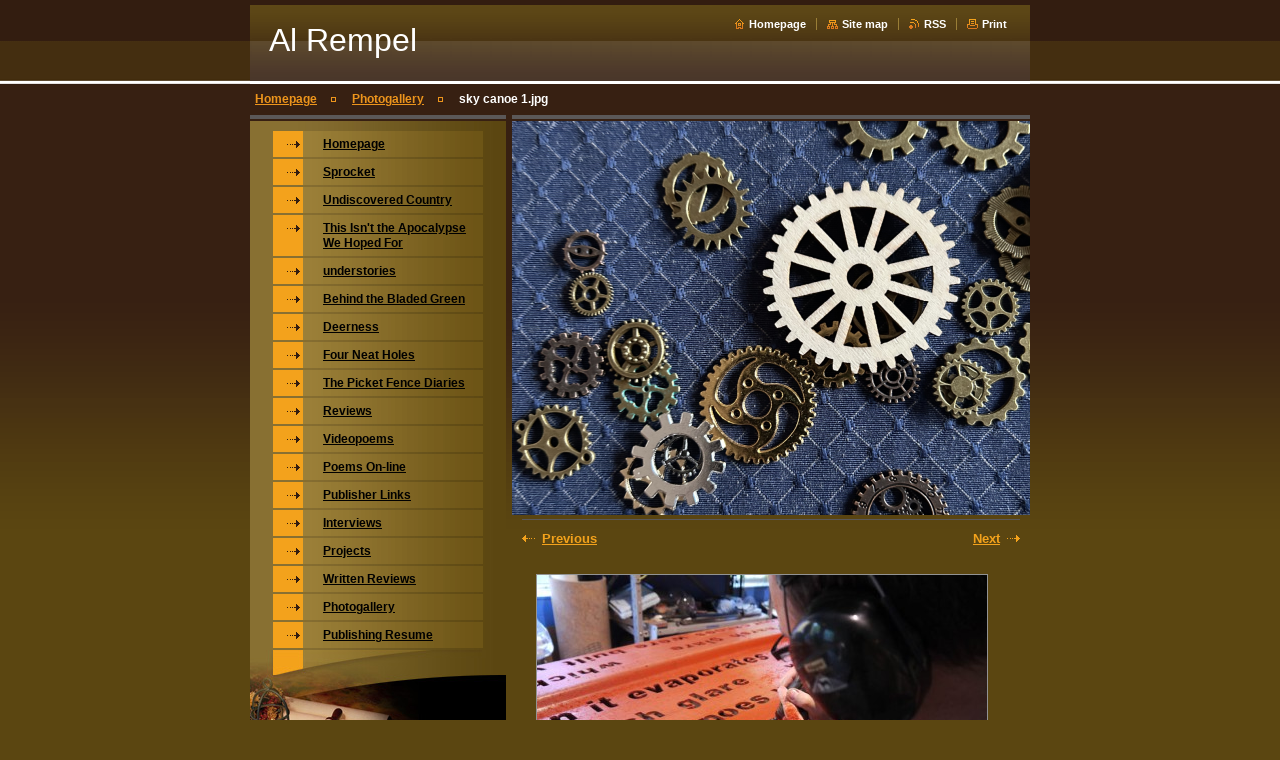

--- FILE ---
content_type: text/html; charset=UTF-8
request_url: https://al-rempel.webnode.page/album/photogallery/sky-canoe-1-jpg/
body_size: 8144
content:
<!--[if lte IE 9]><!DOCTYPE HTML PUBLIC "-//W3C//DTD HTML 4.01 Transitional//EN" "https://www.w3.org/TR/html4/loose.dtd"><![endif]-->
<!DOCTYPE html>

<!--[if IE]><html class="ie" lang="en"><![endif]-->
<!--[if gt IE 9]><!--> 
<html lang="en">
<!--<![endif]-->

<head>
    <!--[if lt IE 8]><meta http-equiv="X-UA-Compatible" content="IE=EmulateIE7"><![endif]--><!--[if IE 8]><meta http-equiv="X-UA-Compatible" content="IE=EmulateIE8"><![endif]--><!--[if IE 9]><meta http-equiv="X-UA-Compatible" content="IE=EmulateIE9"><![endif]-->
    <base href="https://al-rempel.webnode.page/">
  <meta charset="utf-8">
  <meta name="description" content="">
  <meta name="keywords" content="">
  <meta name="generator" content="Webnode">
  <meta name="apple-mobile-web-app-capable" content="yes">
  <meta name="apple-mobile-web-app-status-bar-style" content="black">
  <meta name="format-detection" content="telephone=no">
    <link rel="icon" type="image/svg+xml" href="/favicon.svg" sizes="any">  <link rel="icon" type="image/svg+xml" href="/favicon16.svg" sizes="16x16">  <link rel="icon" href="/favicon.ico"><link rel="canonical" href="https://al-rempel.webnode.page/album/photogallery/sky-canoe-1-jpg/">
<script type="text/javascript">(function(i,s,o,g,r,a,m){i['GoogleAnalyticsObject']=r;i[r]=i[r]||function(){
			(i[r].q=i[r].q||[]).push(arguments)},i[r].l=1*new Date();a=s.createElement(o),
			m=s.getElementsByTagName(o)[0];a.async=1;a.src=g;m.parentNode.insertBefore(a,m)
			})(window,document,'script','//www.google-analytics.com/analytics.js','ga');ga('create', 'UA-797705-6', 'auto',{"name":"wnd_header"});ga('wnd_header.set', 'dimension1', 'W1');ga('wnd_header.set', 'anonymizeIp', true);ga('wnd_header.send', 'pageview');var pageTrackerAllTrackEvent=function(category,action,opt_label,opt_value){ga('send', 'event', category, action, opt_label, opt_value)};</script>
  <link rel="alternate" type="application/rss+xml" href="https://al-rempel.webnode.page/rss/all.xml" title="View all articles">
<!--[if lte IE 9]><style type="text/css">.cke_skin_webnode iframe {vertical-align: baseline !important;}</style><![endif]-->
    <title>sky canoe 1.jpg :: Al Rempel</title>
    <meta name="robots" content="index, follow">
    <meta name="googlebot" content="index, follow">
    
    <script type="text/javascript" src="https://d11bh4d8fhuq47.cloudfront.net/_system/skins/v8/50000034/js/generic.js"></script>
    
    <link href="https://d11bh4d8fhuq47.cloudfront.net/_system/skins/v8/50000034/css/style.css" rel="stylesheet" type="text/css" media="screen,projection,handheld,tv">
    <link href="https://d11bh4d8fhuq47.cloudfront.net/_system/skins/v8/50000034/css/print.css" rel="stylesheet" type="text/css" media="print">

				<script type="text/javascript">
				/* <![CDATA[ */
					
					if (typeof(RS_CFG) == 'undefined') RS_CFG = new Array();
					RS_CFG['staticServers'] = new Array('https://d11bh4d8fhuq47.cloudfront.net/');
					RS_CFG['skinServers'] = new Array('https://d11bh4d8fhuq47.cloudfront.net/');
					RS_CFG['filesPath'] = 'https://al-rempel.webnode.page/_files/';
					RS_CFG['filesAWSS3Path'] = 'https://1743e1bf7f.cbaul-cdnwnd.com/d1ce939a3ad8343acf319a72440287dc/';
					RS_CFG['lbClose'] = 'Close';
					RS_CFG['skin'] = 'default';
					if (!RS_CFG['labels']) RS_CFG['labels'] = new Array();
					RS_CFG['systemName'] = 'Webnode';
						
					RS_CFG['responsiveLayout'] = 0;
					RS_CFG['mobileDevice'] = 0;
					RS_CFG['labels']['copyPasteSource'] = 'Read more:';
					
				/* ]]> */
				</script><style type="text/css">/* <![CDATA[ */#keck02c47n0 {position: absolute;font-size: 13px !important;font-family: "Arial", helvetica, sans-serif !important;white-space: nowrap;z-index: 2147483647;-webkit-user-select: none;-khtml-user-select: none;-moz-user-select: none;-o-user-select: none;user-select: none;}#e09c20a81b64db5 {position: relative;top: -14px;}* html #e09c20a81b64db5 { top: -11px; }#e09c20a81b64db5 a { text-decoration: none !important; }#e09c20a81b64db5 a:hover { text-decoration: underline !important; }#c8fb6g4gn49h {z-index: 2147483647;display: inline-block !important;font-size: 16px;padding: 7px 59px 9px 59px;background: transparent url(https://d11bh4d8fhuq47.cloudfront.net/img/footer/footerButtonWebnodeHover.png?ph=1743e1bf7f) top left no-repeat;height: 18px;cursor: pointer;}* html #c8fb6g4gn49h { height: 36px; }#c8fb6g4gn49h:hover { background: url(https://d11bh4d8fhuq47.cloudfront.net/img/footer/footerButtonWebnode.png?ph=1743e1bf7f) top left no-repeat; }#a2hb333a { display: none; }#j3m09pcc1j9bb {z-index: 3000;text-align: left !important;position: absolute;height: 88px;font-size: 13px !important;color: #ffffff !important;font-family: "Arial", helvetica, sans-serif !important;overflow: hidden;cursor: pointer;}#j3m09pcc1j9bb a {color: #ffffff !important;}#imvagvk1lr {color: #36322D !important;text-decoration: none !important;font-weight: bold !important;float: right;height: 31px;position: absolute;top: 19px;right: 15px;cursor: pointer;}#efwl9q3kgfg { float: right; padding-right: 27px; display: block; line-height: 31px; height: 31px; background: url(https://d11bh4d8fhuq47.cloudfront.net/img/footer/footerButton.png?ph=1743e1bf7f) top right no-repeat; white-space: nowrap; }#ihj5k84ojlu { position: relative; left: 1px; float: left; display: block; width: 15px; height: 31px; background: url(https://d11bh4d8fhuq47.cloudfront.net/img/footer/footerButton.png?ph=1743e1bf7f) top left no-repeat; }#imvagvk1lr:hover { color: #36322D !important; text-decoration: none !important; }#imvagvk1lr:hover #efwl9q3kgfg { background: url(https://d11bh4d8fhuq47.cloudfront.net/img/footer/footerButtonHover.png?ph=1743e1bf7f) top right no-repeat; }#imvagvk1lr:hover #ihj5k84ojlu { background: url(https://d11bh4d8fhuq47.cloudfront.net/img/footer/footerButtonHover.png?ph=1743e1bf7f) top left no-repeat; }#gff404527 {padding-right: 11px;padding-right: 11px;float: right;height: 60px;padding-top: 18px;background: url(https://d11bh4d8fhuq47.cloudfront.net/img/footer/footerBubble.png?ph=1743e1bf7f) top right no-repeat;}#hk9gbea18o1ki {float: left;width: 18px;height: 78px;background: url(https://d11bh4d8fhuq47.cloudfront.net/img/footer/footerBubble.png?ph=1743e1bf7f) top left no-repeat;}* html #c8fb6g4gn49h { filter: progid:DXImageTransform.Microsoft.AlphaImageLoader(src='https://d11bh4d8fhuq47.cloudfront.net/img/footer/footerButtonWebnode.png?ph=1743e1bf7f'); background: transparent; }* html #c8fb6g4gn49h:hover { filter: progid:DXImageTransform.Microsoft.AlphaImageLoader(src='https://d11bh4d8fhuq47.cloudfront.net/img/footer/footerButtonWebnodeHover.png?ph=1743e1bf7f'); background: transparent; }* html #gff404527 { height: 78px; background-image: url(https://d11bh4d8fhuq47.cloudfront.net/img/footer/footerBubbleIE6.png?ph=1743e1bf7f);  }* html #hk9gbea18o1ki { background-image: url(https://d11bh4d8fhuq47.cloudfront.net/img/footer/footerBubbleIE6.png?ph=1743e1bf7f);  }* html #efwl9q3kgfg { background-image: url(https://d11bh4d8fhuq47.cloudfront.net/img/footer/footerButtonIE6.png?ph=1743e1bf7f); }* html #ihj5k84ojlu { background-image: url(https://d11bh4d8fhuq47.cloudfront.net/img/footer/footerButtonIE6.png?ph=1743e1bf7f); }* html #imvagvk1lr:hover #rbcGrSigTryButtonRight { background-image: url(https://d11bh4d8fhuq47.cloudfront.net/img/footer/footerButtonHoverIE6.png?ph=1743e1bf7f);  }* html #imvagvk1lr:hover #rbcGrSigTryButtonLeft { background-image: url(https://d11bh4d8fhuq47.cloudfront.net/img/footer/footerButtonHoverIE6.png?ph=1743e1bf7f);  }/* ]]> */</style><script type="text/javascript" src="https://d11bh4d8fhuq47.cloudfront.net/_system/client/js/compressed/frontend.package.1-3-108.js?ph=1743e1bf7f"></script><style type="text/css"></style></head>

<body>
<div id="pageFrameWrapper">

<div id="pageFrame">

    <!-- ~ ~ ~ ~ ~ ~ ~ ~ ~ ~ ~ ~ ~ ~ ~ ~ ~ ~ ~ ~ ~ ~ ~ ~ ~ ~ ~ ~ ~ ~ ~ ~ ~ ~ ~ ~ ~ ~ ~ ~ 
    ALL EXCEPT FOOT BLOCK
    ~ ~ ~ ~ ~ ~ ~ ~ ~ ~ ~ ~ ~ ~ ~ ~ ~ ~ ~ ~ ~ ~ ~ ~ ~ ~ ~ ~ ~ ~ ~ ~ ~ ~ ~ ~ ~ ~ ~ ~ -->
    
    <div id="pageFrameCont">

        <!-- ~ ~ ~ ~ ~ ~ ~ ~ ~ ~ ~ ~ ~ ~ ~ ~ ~ ~ ~ ~ ~ ~ ~ ~ ~ ~ ~ ~ ~ ~ ~ ~ ~ ~ ~ ~ ~ ~ ~ ~ 
        TOP BLOCK
        ~ ~ ~ ~ ~ ~ ~ ~ ~ ~ ~ ~ ~ ~ ~ ~ ~ ~ ~ ~ ~ ~ ~ ~ ~ ~ ~ ~ ~ ~ ~ ~ ~ ~ ~ ~ ~ ~ ~ ~ -->
        
        
        <div class="topBlock">
        
            <div id="logo"><a href="home/" title="Go to Homepage."><span id="rbcSystemIdentifierLogo">Al Rempel</span></a></div>            
            <div id="topBar">            

                <div id="languageSelect"></div>			

                <ul class="tbLinkList">
                    <li class="tbLinkHomepage first"><a href="home/" title="Go to Homepage.">Homepage</a></li>
                    <li class="tbLinkSitemap"><a href="/sitemap/" title="Go to site map.">Site map</a></li>
                    <li class="tbLinkRss"><a href="/rss/" title="RSS Feeds">RSS</a></li>
                    <li class="tbLinkPrint"><a href="#" onclick="window.print(); return false;" title="Print page">Print</a></li>
                </ul>
            
            </div>
            <p class="tbSlogan">
               <span id="rbcCompanySlogan" class="rbcNoStyleSpan"></span>            </p>
            
        </div> <!-- /class="topBlock" -->
        
        
        <!-- ~ ~ ~ ~ ~ ~ ~ ~ ~ ~ ~ ~ ~ ~ ~ ~ ~ ~ ~ ~ ~ ~ ~ ~ ~ ~ ~ ~ ~ ~ ~ ~ ~ ~ ~ ~ ~ ~ ~ ~ 
        /TOP BLOCK
        ~ ~ ~ ~ ~ ~ ~ ~ ~ ~ ~ ~ ~ ~ ~ ~ ~ ~ ~ ~ ~ ~ ~ ~ ~ ~ ~ ~ ~ ~ ~ ~ ~ ~ ~ ~ ~ ~ ~ ~ --> 
        
        
        <hr class="hidden">
        
        
        <!-- ~ ~ ~ ~ ~ ~ ~ ~ ~ ~ ~ ~ ~ ~ ~ ~ ~ ~ ~ ~ ~ ~ ~ ~ ~ ~ ~ ~ ~ ~ ~ ~ ~ ~ ~ ~ ~ ~ ~ ~ 
        NAVIGATOR BLOCK
        ~ ~ ~ ~ ~ ~ ~ ~ ~ ~ ~ ~ ~ ~ ~ ~ ~ ~ ~ ~ ~ ~ ~ ~ ~ ~ ~ ~ ~ ~ ~ ~ ~ ~ ~ ~ ~ ~ ~ ~ -->
        
        <div id="pageNavigator" class="rbcContentBlock">        <div class="navigatorBlock">            <div class="navigatorBlockIn">        <a class="navFirstPage" href="/home/">Homepage</a><span><span>&gt;</span></span><a href="photogallery/">Photogallery</a><span><span>&gt;</span></span><span id="navCurrentPage">sky canoe 1.jpg</span>            </div> <!-- /class="navigatorBlockIn" -->        </div> <!-- /id="navigatorBlock" -->        <hr class="hidden"></div>        
        
        <!-- ~ ~ ~ ~ ~ ~ ~ ~ ~ ~ ~ ~ ~ ~ ~ ~ ~ ~ ~ ~ ~ ~ ~ ~ ~ ~ ~ ~ ~ ~ ~ ~ ~ ~ ~ ~ ~ ~ ~ ~ 
        /NAVIGATOR BLOCK
        ~ ~ ~ ~ ~ ~ ~ ~ ~ ~ ~ ~ ~ ~ ~ ~ ~ ~ ~ ~ ~ ~ ~ ~ ~ ~ ~ ~ ~ ~ ~ ~ ~ ~ ~ ~ ~ ~ ~ ~ -->
        
        
        <!-- ~ ~ ~ ~ ~ ~ ~ ~ ~ ~ ~ ~ ~ ~ ~ ~ ~ ~ ~ ~ ~ ~ ~ ~ ~ ~ ~ ~ ~ ~ ~ ~ ~ ~ ~ ~ ~ ~ ~ ~ 
        MAIN CONTENT - CSS COLUMNS DESIGN
        ~ ~ ~ ~ ~ ~ ~ ~ ~ ~ ~ ~ ~ ~ ~ ~ ~ ~ ~ ~ ~ ~ ~ ~ ~ ~ ~ ~ ~ ~ ~ ~ ~ ~ ~ ~ ~ ~ ~ ~ -->
        
        
        <div class="contTopSpacer"><!-- / --></div>
        
        <div class="colDesign">
        
            <div class="colD1 colMain">
    
                <div class="colTopBorder"><!-- / --></div>
                
                <div class="contImg"><img src="https://1743e1bf7f.cbaul-cdnwnd.com/d1ce939a3ad8343acf319a72440287dc/200000172-340913409a/Sprockets1-edit-20250321173339.png?ph=1743e1bf7f" width="518" height="394" alt=""><span class="contImgCut"><!-- / --></span></div>
                
                

                <!-- ~ ~ ~ ~ ~ ~ ~ ~ ~ ~ ~ ~ ~ ~ ~ ~ ~ ~ ~ ~ ~ ~ ~ ~ ~ ~ ~ ~ ~ ~ ~ ~ ~ ~ ~ ~ ~ ~ ~ ~ 
                CONTENT BLOCK
                ~ ~ ~ ~ ~ ~ ~ ~ ~ ~ ~ ~ ~ ~ ~ ~ ~ ~ ~ ~ ~ ~ ~ ~ ~ ~ ~ ~ ~ ~ ~ ~ ~ ~ ~ ~ ~ ~ ~ ~ -->
                <div class="contBlock">
                    
                    <div class="contOut">
    
        

		
                        <h1></h1>
                        
                        <!-- ~ ~ ~ ~ ~ ~ ~ ~ ~ ~ ~ ~ ~ ~ ~ ~ ~ ~ ~ ~ ~ ~ ~ ~ ~ ~ ~ ~ ~ ~ ~ ~ ~ ~ ~ ~ ~ ~ ~ ~ 
                        IMAGE DETAIL BLOCK
                        ~ ~ ~ ~ ~ ~ ~ ~ ~ ~ ~ ~ ~ ~ ~ ~ ~ ~ ~ ~ ~ ~ ~ ~ ~ ~ ~ ~ ~ ~ ~ ~ ~ ~ ~ ~ ~ ~ ~ ~ -->
                        
                        <div class="galDetail">
                    
                            <!-- ~ ~ ~ ~ ~ ~ ~ ~ ~ ~ ~ ~ ~ ~ ~ ~ ~ ~ ~ ~ ~ ~ ~ ~ ~ ~ ~ ~ ~ ~ ~ ~ ~ ~ ~ ~ ~ ~ ~ ~ 
                            IMAGE
                            ~ ~ ~ ~ ~ ~ ~ ~ ~ ~ ~ ~ ~ ~ ~ ~ ~ ~ ~ ~ ~ ~ ~ ~ ~ ~ ~ ~ ~ ~ ~ ~ ~ ~ ~ ~ ~ ~ ~ ~ -->
                            <div class="galDetail">
                                
                                <div class="galListing">

                                    <div class="llArea">
                                        
                                        <a class="llAnch" href="/album/photogallery/book-launch-jpg/" onclick="RubicusFrontendIns.showPhotogalleryImage(this.href);"><span>&lt;</span> Previous</a>
		&nbsp;
                                    </div>

                                    <div id="slideshowControlArea">            
                                        &nbsp;<a id="slideshowControl" href="#" style="display: none" onclick="RubicusFrontendIns.startSlideshow(); return false;" title="Starts the slideshow">Slideshow</a>&nbsp;                   
                                    </div>
                                    <script type="text/javascript">
                                        if (RubicusFrontendIns.isPhotogalleryAjaxMode()) 
                                        {
                                            $('slideshowControl').show();
                                        }
                                    </script>
                                    
                                    <div class="rrArea">
                                        
                                        <a class="rrAnch" href="/album/photogallery/sky-canoe-4-jpg/" onclick="RubicusFrontendIns.showPhotogalleryImage(this.href);">Next <span>&gt;</span></a>

		&nbsp;
                                    </div>
                                </div>
                                                                
                                <div class="galCard">
                                    <div class="galImgBlockOut">
                                        <div class="galImgBlockIn">
                                            <a href="/images/200000033-e2055e3f9e-public/sky+canoe+1.jpg?s3=1" title="Page will display in a new window." onclick="return !window.open(this.href);">
                                                <img class="galDetailImg" onload="overImage(this);" src="https://1743e1bf7f.cbaul-cdnwnd.com/d1ce939a3ad8343acf319a72440287dc/system_preview_detail_200000033-e2055e3f9e-public/sky canoe 1.jpg" width="450" height="300" alt="" onload="RubicusFrontendIns.startSlideshowInterval();">
                                            </a>    
                                        </div>
                                    </div>
                                </div>
                                
                                <span class="cleaner"><!-- / --></span>
                                
                            </div> <!-- /class="galDetail" -->
                            <!-- ~ ~ ~ ~ ~ ~ ~ ~ ~ ~ ~ ~ ~ ~ ~ ~ ~ ~ ~ ~ ~ ~ ~ ~ ~ ~ ~ ~ ~ ~ ~ ~ ~ ~ ~ ~ ~ ~ ~ ~ 
                            /IMAGE
                            ~ ~ ~ ~ ~ ~ ~ ~ ~ ~ ~ ~ ~ ~ ~ ~ ~ ~ ~ ~ ~ ~ ~ ~ ~ ~ ~ ~ ~ ~ ~ ~ ~ ~ ~ ~ ~ ~ ~ ~ -->
                            
                            
                            
                            <!-- ~ ~ ~ ~ ~ ~ ~ ~ ~ ~ ~ ~ ~ ~ ~ ~ ~ ~ ~ ~ ~ ~ ~ ~ ~ ~ ~ ~ ~ ~ ~ ~ ~ ~ ~ ~ ~ ~ ~ ~ 
                            BACK LINK
                            ~ ~ ~ ~ ~ ~ ~ ~ ~ ~ ~ ~ ~ ~ ~ ~ ~ ~ ~ ~ ~ ~ ~ ~ ~ ~ ~ ~ ~ ~ ~ ~ ~ ~ ~ ~ ~ ~ ~ ~ -->
                            <div class="backLink">
                                <a href="photogallery/">Back</a>
                            </div>
                            <!-- ~ ~ ~ ~ ~ ~ ~ ~ ~ ~ ~ ~ ~ ~ ~ ~ ~ ~ ~ ~ ~ ~ ~ ~ ~ ~ ~ ~ ~ ~ ~ ~ ~ ~ ~ ~ ~ ~ ~ ~ 
                            /BACK LINK
                            ~ ~ ~ ~ ~ ~ ~ ~ ~ ~ ~ ~ ~ ~ ~ ~ ~ ~ ~ ~ ~ ~ ~ ~ ~ ~ ~ ~ ~ ~ ~ ~ ~ ~ ~ ~ ~ ~ ~ ~ -->
                            
                            
                        </div> <!-- /class="galDetail" -->
                        
                        <!-- ~ ~ ~ ~ ~ ~ ~ ~ ~ ~ ~ ~ ~ ~ ~ ~ ~ ~ ~ ~ ~ ~ ~ ~ ~ ~ ~ ~ ~ ~ ~ ~ ~ ~ ~ ~ ~ ~ ~ ~ 
                        /IMAGE DETAIL BLOCK
                        ~ ~ ~ ~ ~ ~ ~ ~ ~ ~ ~ ~ ~ ~ ~ ~ ~ ~ ~ ~ ~ ~ ~ ~ ~ ~ ~ ~ ~ ~ ~ ~ ~ ~ ~ ~ ~ ~ ~ ~ -->

		

                    </div> <!-- /class="contOut" -->
                    
                </div> <!-- /class="contBlock" -->
                
                <!-- ~ ~ ~ ~ ~ ~ ~ ~ ~ ~ ~ ~ ~ ~ ~ ~ ~ ~ ~ ~ ~ ~ ~ ~ ~ ~ ~ ~ ~ ~ ~ ~ ~ ~ ~ ~ ~ ~ ~ ~ 
                /CONTENT BLOCK
                ~ ~ ~ ~ ~ ~ ~ ~ ~ ~ ~ ~ ~ ~ ~ ~ ~ ~ ~ ~ ~ ~ ~ ~ ~ ~ ~ ~ ~ ~ ~ ~ ~ ~ ~ ~ ~ ~ ~ ~ -->


		
			<script type="text/javascript">
			RubicusFrontendIns.setNextPhotogalleryImage('/album/photogallery/sky-canoe-4-jpg/');
			RubicusFrontendIns.setPreviousPhotogalleryImage('/album/photogallery/book-launch-jpg/');
			</script>
			            
            </div> <!-- /class="colD1 colMain" -->
            
            <div class="colD2 colSide">
            
                <div class="colTopBorder"><!-- / --></div>
                
                


                <!-- ~ ~ ~ ~ ~ ~ ~ ~ ~ ~ ~ ~ ~ ~ ~ ~ ~ ~ ~ ~ ~ ~ ~ ~ ~ ~ ~ ~ ~ ~ ~ ~ ~ ~ ~ ~ ~ ~ ~ ~ 
                CONTENT BLOCK
                ~ ~ ~ ~ ~ ~ ~ ~ ~ ~ ~ ~ ~ ~ ~ ~ ~ ~ ~ ~ ~ ~ ~ ~ ~ ~ ~ ~ ~ ~ ~ ~ ~ ~ ~ ~ ~ ~ ~ ~ -->
                <div class="contBlock">

                    <div class="menuBlockOut">
                    
                        <div class="menuBlockIn">
                        
                        <!-- ~ ~ ~ ~ ~ ~ ~ ~ ~ ~ ~ ~ ~ ~ ~ ~ ~ ~ ~ ~ ~ ~ ~ ~ ~ ~ ~ ~ ~ ~ ~ ~ ~ ~ ~ ~ ~ ~ ~ ~ 
                        MENU
                        ~ ~ ~ ~ ~ ~ ~ ~ ~ ~ ~ ~ ~ ~ ~ ~ ~ ~ ~ ~ ~ ~ ~ ~ ~ ~ ~ ~ ~ ~ ~ ~ ~ ~ ~ ~ ~ ~ ~ ~ -->

        <ul class="menu">
	<li class="first">

<a href="/home/">

    <span class="mIco"></span>
    <span class="tIn">Homepage</span>
    <span class="cleaner"></span>

    </a>

    </li>
	<li>

<a href="/sprocket/">

    <span class="mIco"></span>
    <span class="tIn">Sprocket</span>
    <span class="cleaner"></span>

    </a>

    </li>
	<li>

<a href="/undiscovered-country/">

    <span class="mIco"></span>
    <span class="tIn">Undiscovered Country</span>
    <span class="cleaner"></span>

    </a>

    </li>
	<li>

<a href="/this-isnt-the-apocalypse-we-hoped-for/">

    <span class="mIco"></span>
    <span class="tIn">This Isn&#039;t the Apocalypse We Hoped For</span>
    <span class="cleaner"></span>

    </a>

    </li>
	<li>

<a href="/understories/">

    <span class="mIco"></span>
    <span class="tIn">understories</span>
    <span class="cleaner"></span>

    </a>

    </li>
	<li>

<a href="/behind-the-bladed-green/">

    <span class="mIco"></span>
    <span class="tIn">Behind the Bladed Green</span>
    <span class="cleaner"></span>

    </a>

    </li>
	<li>

<a href="/deerness/">

    <span class="mIco"></span>
    <span class="tIn">Deerness</span>
    <span class="cleaner"></span>

    </a>

    </li>
	<li>

<a href="/four-neat-holes/">

    <span class="mIco"></span>
    <span class="tIn">Four Neat Holes</span>
    <span class="cleaner"></span>

    </a>

    </li>
	<li>

<a href="/the-picket-fence-diaries/">

    <span class="mIco"></span>
    <span class="tIn">The Picket Fence Diaries</span>
    <span class="cleaner"></span>

    </a>

    </li>
	<li>

<a href="/reviews/">

    <span class="mIco"></span>
    <span class="tIn">Reviews</span>
    <span class="cleaner"></span>

    </a>

    </li>
	<li>

<a href="/videopoems/">

    <span class="mIco"></span>
    <span class="tIn">Videopoems</span>
    <span class="cleaner"></span>

    </a>

    </li>
	<li>

<a href="/poems-on-line/">

    <span class="mIco"></span>
    <span class="tIn">Poems On-line</span>
    <span class="cleaner"></span>

    </a>

    </li>
	<li>

<a href="/publisher-links/">

    <span class="mIco"></span>
    <span class="tIn">Publisher Links</span>
    <span class="cleaner"></span>

    </a>

    </li>
	<li>

<a href="/interviews/">

    <span class="mIco"></span>
    <span class="tIn">Interviews</span>
    <span class="cleaner"></span>

    </a>

    </li>
	<li>

<a href="/projects/">

    <span class="mIco"></span>
    <span class="tIn">Projects</span>
    <span class="cleaner"></span>

    </a>

    </li>
	<li>

<a href="/written-reviews/">

    <span class="mIco"></span>
    <span class="tIn">Written Reviews</span>
    <span class="cleaner"></span>

    </a>

    </li>
	<li>

<a href="/photogallery/">

    <span class="mIco"></span>
    <span class="tIn">Photogallery</span>
    <span class="cleaner"></span>

    </a>

    </li>
	<li class="last">

<a href="/writing-cv/">

    <span class="mIco"></span>
    <span class="tIn">Publishing Resume</span>
    <span class="cleaner"></span>

    </a>

    </li>
</ul>
                        <!-- ~ ~ ~ ~ ~ ~ ~ ~ ~ ~ ~ ~ ~ ~ ~ ~ ~ ~ ~ ~ ~ ~ ~ ~ ~ ~ ~ ~ ~ ~ ~ ~ ~ ~ ~ ~ ~ ~ ~ ~ 
                        /MENU
                        ~ ~ ~ ~ ~ ~ ~ ~ ~ ~ ~ ~ ~ ~ ~ ~ ~ ~ ~ ~ ~ ~ ~ ~ ~ ~ ~ ~ ~ ~ ~ ~ ~ ~ ~ ~ ~ ~ ~ ~ -->
                        
                            <div class="menuDwnBg"><!-- / --></div>
                            
                        </div> <!-- /class="menuBlockIn" -->
                        
                    </div> <!-- /class="menuBlockOut" -->
                    
                </div> <!-- /class="contBlock" -->
                
                <!-- ~ ~ ~ ~ ~ ~ ~ ~ ~ ~ ~ ~ ~ ~ ~ ~ ~ ~ ~ ~ ~ ~ ~ ~ ~ ~ ~ ~ ~ ~ ~ ~ ~ ~ ~ ~ ~ ~ ~ ~ 
                /ARC BLOCK - MENU
                ~ ~ ~ ~ ~ ~ ~ ~ ~ ~ ~ ~ ~ ~ ~ ~ ~ ~ ~ ~ ~ ~ ~ ~ ~ ~ ~ ~ ~ ~ ~ ~ ~ ~ ~ ~ ~ ~ ~ ~ -->

        			
                
                			
                
                

                    <!-- ~ ~ ~ ~ ~ ~ ~ ~ ~ ~ ~ ~ ~ ~ ~ ~ ~ ~ ~ ~ ~ ~ ~ ~ ~ ~ ~ ~ ~ ~ ~ ~ ~ ~ ~ ~ ~ ~ ~ ~ 
                    POLL BLOCK
                    ~ ~ ~ ~ ~ ~ ~ ~ ~ ~ ~ ~ ~ ~ ~ ~ ~ ~ ~ ~ ~ ~ ~ ~ ~ ~ ~ ~ ~ ~ ~ ~ ~ ~ ~ ~ ~ ~ ~ ~ -->

                    <div class="pollBlock ftBox">
                    
                        <div class="pollHeaderOut">
                            
                            <div class="pollHeaderIn">
                            
                                <div class="pollHeaderBgTop"><!-- / --></div>
                                <div class="pollHeaderBgDwn"><!-- / --></div>
                                
                                <h3>Search site</h3>
                                
                            </div> <!-- /class="pollHeaderIn" -->
                            
                        </div> <!-- /class="pollHeaderOut" -->

		<form action="/search/" method="get" id="fulltextSearch">

                        <div class="pollBlockIn">
                            
                            <label for="fulltextSearchText">Search:</label>
                                
                            <div class="ftSearchQuery">
                                <input type="text" id="fulltextSearchText" name="text" value="">
                                <button type="submit">
                                    <img src="https://d11bh4d8fhuq47.cloudfront.net/_system/skins/v8/50000034/img/layout/ft-box-btn-bg.gif" width="12" height="12" alt="Search">
                                </button>
                                <div class="cleaner"><!-- / FLOAT CLEAR --></div>
                            </div><!-- /class="ftSearchQuery" -->
                            
                        </div> <!-- /class="pollBlockIn" -->

		</form>

                    </div> <!-- /class="pollBlock" -->

                    <!-- ~ ~ ~ ~ ~ ~ ~ ~ ~ ~ ~ ~ ~ ~ ~ ~ ~ ~ ~ ~ ~ ~ ~ ~ ~ ~ ~ ~ ~ ~ ~ ~ ~ ~ ~ ~ ~ ~ ~ ~ 
                    /POLL BLOCK
                    ~ ~ ~ ~ ~ ~ ~ ~ ~ ~ ~ ~ ~ ~ ~ ~ ~ ~ ~ ~ ~ ~ ~ ~ ~ ~ ~ ~ ~ ~ ~ ~ ~ ~ ~ ~ ~ ~ ~ ~ -->


		                
                
                            
            </div> <!-- /class="colD2" -->

            <div class="cleaner"><!-- / --></div>
            
        </div> <!-- /class="colDesign" -->
        
        
        <!-- ~ ~ ~ ~ ~ ~ ~ ~ ~ ~ ~ ~ ~ ~ ~ ~ ~ ~ ~ ~ ~ ~ ~ ~ ~ ~ ~ ~ ~ ~ ~ ~ ~ ~ ~ ~ ~ ~ ~ ~ 
        /MAIN CONTENT - CSS COLUMNS DESIGN
        ~ ~ ~ ~ ~ ~ ~ ~ ~ ~ ~ ~ ~ ~ ~ ~ ~ ~ ~ ~ ~ ~ ~ ~ ~ ~ ~ ~ ~ ~ ~ ~ ~ ~ ~ ~ ~ ~ ~ ~ -->
        
        
        
    </div> <!-- /id="pageFrameCont" -->
    
    <!-- ~ ~ ~ ~ ~ ~ ~ ~ ~ ~ ~ ~ ~ ~ ~ ~ ~ ~ ~ ~ ~ ~ ~ ~ ~ ~ ~ ~ ~ ~ ~ ~ ~ ~ ~ ~ ~ ~ ~ ~ 
    /ALL EXCEPT FOOT BLOCK
    ~ ~ ~ ~ ~ ~ ~ ~ ~ ~ ~ ~ ~ ~ ~ ~ ~ ~ ~ ~ ~ ~ ~ ~ ~ ~ ~ ~ ~ ~ ~ ~ ~ ~ ~ ~ ~ ~ ~ ~ -->
    
    
    
    <hr class="hidden">
    
    
    
    <!-- ~ ~ ~ ~ ~ ~ ~ ~ ~ ~ ~ ~ ~ ~ ~ ~ ~ ~ ~ ~ ~ ~ ~ ~ ~ ~ ~ ~ ~ ~ ~ ~ ~ ~ ~ ~ ~ ~ ~ ~ 
    FOOT BLOCK
    ~ ~ ~ ~ ~ ~ ~ ~ ~ ~ ~ ~ ~ ~ ~ ~ ~ ~ ~ ~ ~ ~ ~ ~ ~ ~ ~ ~ ~ ~ ~ ~ ~ ~ ~ ~ ~ ~ ~ ~ -->
    
    <div class="footBlock">
    
        <div class="footBlockHi A">
        </div> <!-- /class="footBlockHi" -->
        
        <div class="footBlockLo">
        
            <div class="wsw">
                <p class="footerText">
                    <span id="rbcFooterText" class="rbcNoStyleSpan">© 2012 All rights reserved.</span>                </p>
                <p class="rubicusText">
                    <span class="rbcSignatureText"><a rel="nofollow" href="https://www.webnode.com?utm_source=text&amp;utm_medium=footer&amp;utm_campaign=free1">Create a free website</a><a id="c8fb6g4gn49h" rel="nofollow" href="https://www.webnode.com?utm_source=button&amp;utm_medium=footer&amp;utm_campaign=free1"><span id="a2hb333a">Webnode</span></a></span>                </p>
                <div class="cleaner"></div>
            </div>
        
        </div> <!-- /class="footBlockLo" -->
        
    </div> <!-- /class="footBlock" -->
    
    
    <!-- ~ ~ ~ ~ ~ ~ ~ ~ ~ ~ ~ ~ ~ ~ ~ ~ ~ ~ ~ ~ ~ ~ ~ ~ ~ ~ ~ ~ ~ ~ ~ ~ ~ ~ ~ ~ ~ ~ ~ ~ 
    /FOOT BLOCK
    ~ ~ ~ ~ ~ ~ ~ ~ ~ ~ ~ ~ ~ ~ ~ ~ ~ ~ ~ ~ ~ ~ ~ ~ ~ ~ ~ ~ ~ ~ ~ ~ ~ ~ ~ ~ ~ ~ ~ ~ --> 
    
    
</div> <!-- /id="pageFrame" -->

</div> <!-- /id="pageFrameWrapper" -->

<script type="text/javascript">
    /* <![CDATA[ */
   
        RubicusFrontendIns.faqInit('faqCards', 'faqText');

        RubicusFrontendIns.addObserver({

            onStartSlideshow: function()
            {
                $('slideshowControl').innerHTML = 'Pause';
                $('slideshowControl').title = 'Pauses the slideshow';
                $('slideshowControl').onclick = function() { RubicusFrontendIns.stopSlideshow(); return false; }
            },

            onStopSlideshow: function()
            {
                $('slideshowControl').innerHTML = 'Slideshow';
                $('slideshowControl').title = 'Starts the slideshow';
                $('slideshowControl').onclick = function() { RubicusFrontendIns.startSlideshow(); return false; }
            },

            onShowImage: function()
            {
                if (RubicusFrontendIns.isSlideshowMode())
                {
                    $('slideshowControl').innerHTML = 'Pause';
                    $('slideshowControl').title = 'Pauses the slideshow';
                    $('slideshowControl').onclick = function() { RubicusFrontendIns.stopSlideshow(); return false; }
                }   
            }
        });
        
        RubicusFrontendIns.addFileToPreload('https://d11bh4d8fhuq47.cloudfront.net/_system/skins/v8/50000034/img/layout/ft-box-a-bg.gif');
        RubicusFrontendIns.addFileToPreload('https://d11bh4d8fhuq47.cloudfront.net/_system/skins/v8/50000034/img/layout/photo-arr-l-on.gif');
        RubicusFrontendIns.addFileToPreload('https://d11bh4d8fhuq47.cloudfront.net/_system/skins/v8/50000034/img/layout/photo-arr-l-off.gif');
        RubicusFrontendIns.addFileToPreload('https://d11bh4d8fhuq47.cloudfront.net/_system/skins/v8/50000034/img/layout/photo-arr-r-on.gif');
        RubicusFrontendIns.addFileToPreload('https://d11bh4d8fhuq47.cloudfront.net/_system/skins/v8/50000034/img/layout/photo-arr-r-off.gif');
        RubicusFrontendIns.addFileToPreload('https://d11bh4d8fhuq47.cloudfront.net/_system/skins/v8/50000034/img/layout/photo-arr-up-on.gif');
        RubicusFrontendIns.addFileToPreload('https://d11bh4d8fhuq47.cloudfront.net/_system/skins/v8/50000034/img/layout/photo-arr-up-off.gif');
        RubicusFrontendIns.addFileToPreload('https://d11bh4d8fhuq47.cloudfront.net/_system/skins/v8/50000034/img/layout/faqUp.png');
        RubicusFrontendIns.addFileToPreload('https://d11bh4d8fhuq47.cloudfront.net/_system/skins/v8/50000034/img/layout/faqDown.png');
        RubicusFrontendIns.addFileToPreload('https://d11bh4d8fhuq47.cloudfront.net/_system/skins/v8/50000034/img/layout/buttonHover.png');
        RubicusFrontendIns.addFileToPreload('https://d11bh4d8fhuq47.cloudfront.net/_system/skins/v8/50000034/img/layout/loading.gif');
        RubicusFrontendIns.addFileToPreload('https://d11bh4d8fhuq47.cloudfront.net/_system/skins/v8/50000034/img/layout/loading-poll.gif');
        RubicusFrontendIns.addFileToPreload('https://d11bh4d8fhuq47.cloudfront.net/_system/skins/v8/50000034/img/layout/loading-side.gif');
        
        
    /* ]]> */
</script>

<div id="rbcFooterHtml"></div><div style="display: none;" id="keck02c47n0"><span id="e09c20a81b64db5">&nbsp;</span></div><div id="j3m09pcc1j9bb" style="display: none;"><a href="https://www.webnode.com?utm_source=window&amp;utm_medium=footer&amp;utm_campaign=free1" rel="nofollow"><div id="hk9gbea18o1ki"><!-- / --></div><div id="gff404527"><div><strong id="ldjh3eh3ch">Website powered by Webnode</strong><br /><span id="fd008ig30">Launch your own website for free!</span></div><span id="imvagvk1lr"><span id="ihj5k84ojlu"><!-- / --></span><span id="efwl9q3kgfg">Start here</span></span></div></a></div><script type="text/javascript">/* <![CDATA[ */var jhfba3kclkb = {sig: $('keck02c47n0'),prefix: $('e09c20a81b64db5'),btn : $('c8fb6g4gn49h'),win : $('j3m09pcc1j9bb'),winLeft : $('hk9gbea18o1ki'),winLeftT : $('gr2ap4oe69lcbi'),winLeftB : $('d2092kj3x'),winRght : $('gff404527'),winRghtT : $('flakf2d3im'),winRghtB : $('d4o6o50is41'),tryBtn : $('imvagvk1lr'),tryLeft : $('ihj5k84ojlu'),tryRght : $('efwl9q3kgfg'),text : $('fd008ig30'),title : $('ldjh3eh3ch')};jhfba3kclkb.sig.appendChild(jhfba3kclkb.btn);var c7bf6gag2255e9=0,ce10ce4140d=0,epafnmf3b=0,i927c0f2,eifn9a01j8k8=$$('.rbcSignatureText')[0],mgl1g283=false,e9b5he92481o0j;function bni92qq2m(){if (!mgl1g283 && pageTrackerAllTrackEvent){pageTrackerAllTrackEvent('Signature','Window show - web',jhfba3kclkb.sig.getElementsByTagName('a')[0].innerHTML);mgl1g283=true;}jhfba3kclkb.win.show();epafnmf3b=jhfba3kclkb.tryLeft.offsetWidth+jhfba3kclkb.tryRght.offsetWidth+1;jhfba3kclkb.tryBtn.style.width=parseInt(epafnmf3b)+'px';jhfba3kclkb.text.parentNode.style.width = '';jhfba3kclkb.winRght.style.width=parseInt(20+epafnmf3b+Math.max(jhfba3kclkb.text.offsetWidth,jhfba3kclkb.title.offsetWidth))+'px';jhfba3kclkb.win.style.width=parseInt(jhfba3kclkb.winLeft.offsetWidth+jhfba3kclkb.winRght.offsetWidth)+'px';var wl=jhfba3kclkb.sig.offsetLeft+jhfba3kclkb.btn.offsetLeft+jhfba3kclkb.btn.offsetWidth-jhfba3kclkb.win.offsetWidth+12;if (wl<10){wl=10;}jhfba3kclkb.win.style.left=parseInt(wl)+'px';jhfba3kclkb.win.style.top=parseInt(ce10ce4140d-jhfba3kclkb.win.offsetHeight)+'px';clearTimeout(i927c0f2);}function jibc1d2tjfh3(){i927c0f2=setTimeout('jhfba3kclkb.win.hide()',1000);}function ds72wh707b6(){var ph = RubicusFrontendIns.photoDetailHandler.lightboxFixed?document.getElementsByTagName('body')[0].offsetHeight/2:RubicusFrontendIns.getPageSize().pageHeight;jhfba3kclkb.sig.show();c7bf6gag2255e9=0;ce10ce4140d=0;if (eifn9a01j8k8&&eifn9a01j8k8.offsetParent){var obj=eifn9a01j8k8;do{c7bf6gag2255e9+=obj.offsetLeft;ce10ce4140d+=obj.offsetTop;} while (obj = obj.offsetParent);}if ($('rbcFooterText')){jhfba3kclkb.sig.style.color = $('rbcFooterText').getStyle('color');jhfba3kclkb.sig.getElementsByTagName('a')[0].style.color = $('rbcFooterText').getStyle('color');}jhfba3kclkb.sig.style.width=parseInt(jhfba3kclkb.prefix.offsetWidth+jhfba3kclkb.btn.offsetWidth)+'px';if (c7bf6gag2255e9<0||c7bf6gag2255e9>document.body.offsetWidth){c7bf6gag2255e9=(document.body.offsetWidth-jhfba3kclkb.sig.offsetWidth)/2;}if (c7bf6gag2255e9>(document.body.offsetWidth*0.55)){jhfba3kclkb.sig.style.left=parseInt(c7bf6gag2255e9+(eifn9a01j8k8?eifn9a01j8k8.offsetWidth:0)-jhfba3kclkb.sig.offsetWidth)+'px';}else{jhfba3kclkb.sig.style.left=parseInt(c7bf6gag2255e9)+'px';}if (ce10ce4140d<=0 || RubicusFrontendIns.photoDetailHandler.lightboxFixed){ce10ce4140d=ph-5-jhfba3kclkb.sig.offsetHeight;}jhfba3kclkb.sig.style.top=parseInt(ce10ce4140d-5)+'px';}function i86qrpc6d(){if (e9b5he92481o0j){clearTimeout(e9b5he92481o0j);}e9b5he92481o0j = setTimeout('ds72wh707b6()', 10);}Event.observe(window,'load',function(){if (jhfba3kclkb.win&&jhfba3kclkb.btn){if (eifn9a01j8k8){if (eifn9a01j8k8.getElementsByTagName("a").length > 0){jhfba3kclkb.prefix.innerHTML = eifn9a01j8k8.innerHTML + '&nbsp;';}else{jhfba3kclkb.prefix.innerHTML = '<a href="https://www.webnode.page?utm_source=text&amp;utm_medium=footer&amp;utm_content=en-web-1&amp;utm_campaign=signature" rel="nofollow">'+eifn9a01j8k8.innerHTML + '</a>&nbsp;';}eifn9a01j8k8.style.visibility='hidden';}else{if (pageTrackerAllTrackEvent){pageTrackerAllTrackEvent('Signature','Missing rbcSignatureText','al-rempel.webnode.page');}}ds72wh707b6();setTimeout(ds72wh707b6, 500);setTimeout(ds72wh707b6, 1000);setTimeout(ds72wh707b6, 5000);Event.observe(jhfba3kclkb.btn,'mouseover',bni92qq2m);Event.observe(jhfba3kclkb.win,'mouseover',bni92qq2m);Event.observe(jhfba3kclkb.btn,'mouseout',jibc1d2tjfh3);Event.observe(jhfba3kclkb.win,'mouseout',jibc1d2tjfh3);Event.observe(jhfba3kclkb.win,'click',function(){if (pageTrackerAllTrackEvent){pageTrackerAllTrackEvent('Signature','Window click - web','Website powered by Webnode',1);}document/*lv85fk1j56i*/.location.href='https://www.webnode.com?utm_source=window&utm_medium=footer&utm_content=en-web-1&utm_campaign=signature';});Event.observe(window, 'resize', i86qrpc6d);Event.observe(document.body, 'resize', i86qrpc6d);RubicusFrontendIns.addObserver({onResize: i86qrpc6d});RubicusFrontendIns.addObserver({onContentChange: i86qrpc6d});RubicusFrontendIns.addObserver({onLightboxUpdate: ds72wh707b6});Event.observe(jhfba3kclkb.btn, 'click', function(){if (pageTrackerAllTrackEvent){pageTrackerAllTrackEvent('Signature','Button click - web',jhfba3kclkb.sig.getElementsByTagName('a')[0].innerHTML);}});Event.observe(jhfba3kclkb.tryBtn, 'click', function(){if (pageTrackerAllTrackEvent){pageTrackerAllTrackEvent('Signature','Try Button click - web','Website powered by Webnode',1);}});}});RubicusFrontendIns.addFileToPreload('https://d11bh4d8fhuq47.cloudfront.net/img/footer/footerButtonWebnode.png?ph=1743e1bf7f');RubicusFrontendIns.addFileToPreload('https://d11bh4d8fhuq47.cloudfront.net/img/footer/footerButton.png?ph=1743e1bf7f');RubicusFrontendIns.addFileToPreload('https://d11bh4d8fhuq47.cloudfront.net/img/footer/footerButtonHover.png?ph=1743e1bf7f');RubicusFrontendIns.addFileToPreload('https://d11bh4d8fhuq47.cloudfront.net/img/footer/footerBubble.png?ph=1743e1bf7f');if (Prototype.Browser.IE){RubicusFrontendIns.addFileToPreload('https://d11bh4d8fhuq47.cloudfront.net/img/footer/footerBubbleIE6.png?ph=1743e1bf7f');RubicusFrontendIns.addFileToPreload('https://d11bh4d8fhuq47.cloudfront.net/img/footer/footerButtonHoverIE6.png?ph=1743e1bf7f');}RubicusFrontendIns.copyLink = 'https://www.webnode.page';RS_CFG['labels']['copyPasteBackLink'] = 'Create your own website for free:';/* ]]> */</script><script type="text/javascript">var keenTrackerCmsTrackEvent=function(id){if(typeof _jsTracker=="undefined" || !_jsTracker){return false;};try{var name=_keenEvents[id];var keenEvent={user:{u:_keenData.u,p:_keenData.p,lc:_keenData.lc,t:_keenData.t},action:{identifier:id,name:name,category:'cms',platform:'WND1',version:'2.1.157'},browser:{url:location.href,ua:navigator.userAgent,referer_url:document.referrer,resolution:screen.width+'x'+screen.height,ip:'52.15.56.130'}};_jsTracker.jsonpSubmit('PROD',keenEvent,function(err,res){});}catch(err){console.log(err)};};</script></body>

</html>
